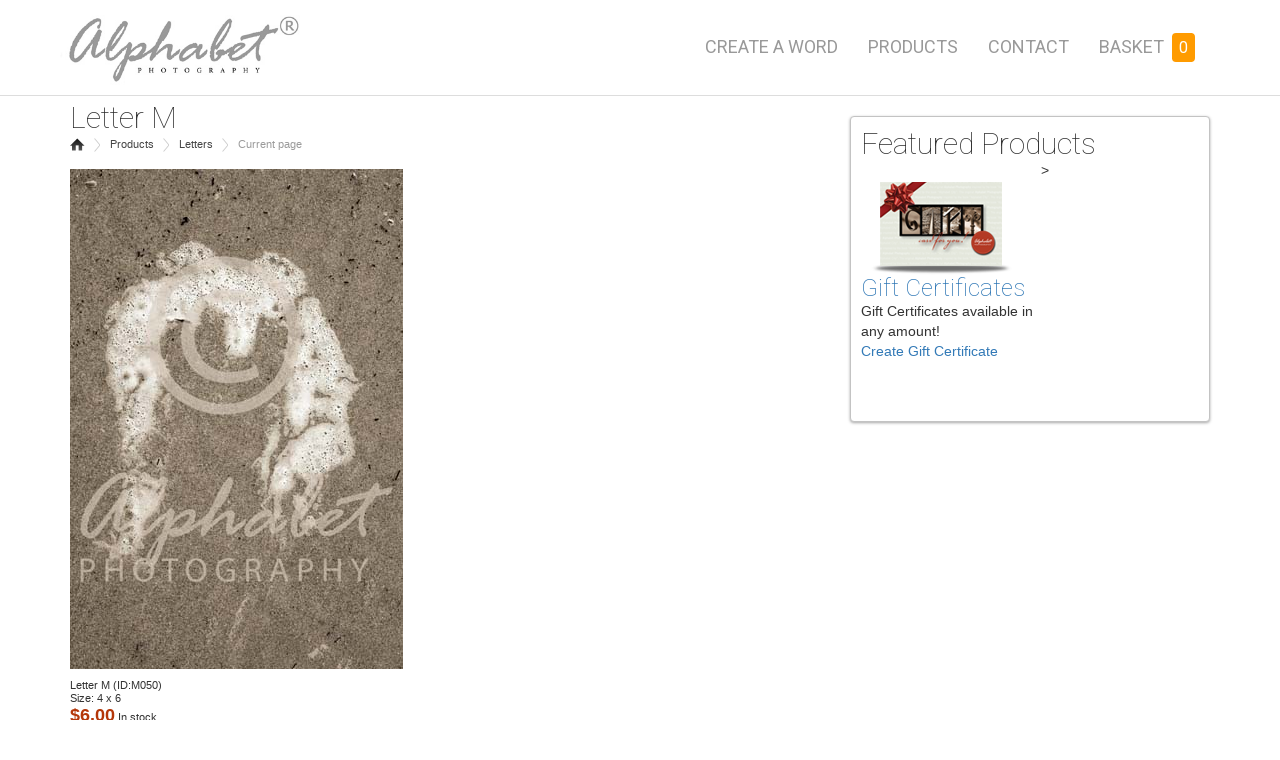

--- FILE ---
content_type: text/html; charset=utf-8
request_url: http://www.alphabetphotography.com/alphabet/letter/M050
body_size: 17002
content:
<!DOCTYPE html>
<html lang="en">
    <head>
        <title>Letter M - M050 - Alphabet Photography</title>
        <meta charset="UTF-8" />
        <meta name="viewport" content="width=device-width, initial-scale=1, maximum-scale=1, user-scalable=0" />
        <meta name="Description"  content="Letter M(ID: M050) $6.00 per photo - Alphabet Photography" />
        <meta name="Keywords" content="Letter M, letter, alphabet, photograph" />
        <meta name="Copyright" content="Copyright (C) 2026 Alphabet Photography (Trade Marked) - United States & Canada- This document and site are held explicitly and exclusively by Alphabet Photography" />  

        <link rel="stylesheet" type="text/css" href="https://maxcdn.bootstrapcdn.com/bootstrap/3.3.7/css/bootstrap.min.css" />
        <link rel="stylesheet" type="text/css" href="https://code.jquery.com/ui/1.9.2/themes/base/jquery-ui.css" />
        <link rel="stylesheet" type="text/css" href="/inc/style-ap.css" />
        <script type="text/javascript">
            var apid = 14249895, page = 'inc/ajaxfunctions.aspx', caw_src = '?'; 
        </script> 
        <script type="text/javascript" src="https://ajax.googleapis.com/ajax/libs/jquery/1.11.2/jquery.min.js"></script>
      
        <script type="text/javascript" src="https://code.jquery.com/ui/1.9.2/jquery-ui.js"></script>
        <script type="text/javascript" src="/inc/s2.js"></script>  
        <script type="text/javascript" src="/inc/gallerific/jquery.galleriffic.js"></script>
         
        <script type="text/javascript" src="/inc/jquery.history.js"></script>
        <script type="text/javascript" src="/inc/jquery.tabhistory.js"></script>
        <script type="text/javascript" src="https://maxcdn.bootstrapcdn.com/bootstrap/3.3.5/js/bootstrap.min.js"></script>

        <!-- Facebook Pixel Code -->

        <!-- End Facebook Pixel Code -->




           
     <style type="text/css">
        .Le { background-color:white; float:left; width:130px; border:1px solid #c3c3c3; border-radius: 4px 4px 4px 4px; box-shadow: 0 1px 3px rgba(0, 0, 0, 0.35); margin: 0 7px 5px 0; padding:5px;}
        .ma {margin-top:10px; font-size:11px; }
        .ids {line-height: 1.2em;margin: 0;padding: 0;}
        .mb{margin-bottom:10px;}
        .ca{width:125px;height:20px;margin:0; font-size: x-small;}
        .btn{margin-bottom:5px;}
    </style>   

    </head>
    <body>
        <div id="top"></div>
        <form method="post" action="./alphabet_letter.aspx?id=M050" id="form1">
<div class="aspNetHidden">
<input type="hidden" name="__VIEWSTATE" id="__VIEWSTATE" value="/[base64]" />
</div>

<div class="aspNetHidden">

	<input type="hidden" name="__VIEWSTATEGENERATOR" id="__VIEWSTATEGENERATOR" value="ED9699DA" />
</div>
            
<div itemscope itemtype="https://schema.org/Organization" class="meta"><span itemprop="name">Alphabet Photography</span><span itemprop="legalName">Alphabet Photography Inc</span><span itemprop="description">Alphabet Photography</span><span itemprop="email">info@AlphabetPhotography.com</span></div>
<header>

    <nav class="navbar navbar-fixed-top" role="navigation">
        <div class="container">
            <div class="navbar-header">
                <button type="button" class="navbar-toggle collapsed" data-toggle="collapse" data-target="#collapse">
                    <span class="sr-only">Toggle navigation</span>
                    <span class="icon-bar"></span>
                    <span class="icon-bar"></span>
                    <span class="icon-bar"></span>
                </button>
                <a class="navbar-brand"  href="/" title="Home" accesskey="h" itemprop="url"><img src="/i/ap-logo-small.jpg" alt="Alphabet Photography Logo" class="logo" itemprop="logo"  /></a>
            </div>
            
            <div id="pnlNav">
                <div class="collapse navbar-collapse" id="collapse">
                    <ul class="nav navbar-nav">
                        <li id="ap-create-a-word"><a href="/create_a_word.aspx" title="Create your own personalized word art" accesskey="1">Create a Word</a></li>
                        <li id="ap-products"><a href="/products.aspx" title="Alphabet Photography letters, frames, inspirational series, calendars " accesskey="2">Products</a></li>
                       
                        <li id="ap-contact"><a href="/contact_us.aspx" title="Contact Alphabet Photography." accesskey="5">Contact</a></li>
                        <li><a href="/basket.aspx">Basket&nbsp;&nbsp;<span class="item-count" id="basket-item-count"></span></a></li>
                    </ul>
                    <div class="clear"></div> 
                </div> 
            </div>  
           <div class="clear"></div>
        </div>
    </nav>




</header> 
  

            
            <a href="#skip" accesskey="s"></a>
            <a name="skip"></a>
            <div id="c-can">
                
<div class="container">

      <!--
<div class="container-outer" style="text-align: center; background-color: rgba(0, 0, 0, 0.5); padding: 20px;">
<h3 style=" color:white;"><strong>BLACK FRIDAY</strong> continues. Ending Soon!</h3>
<h4 style="color:white;">50% OFF our Alphabet Letters!</h4>
</div>
-->
<!--<div class="container-outer" style="text-align: center;">
<img src="/i/ap.png" alt="" width="100%" />
<h3 style="background-color: rgba(0,0,0,0.5);padding:20px;">"CYBER MONDAY 2019!" Use code <strong>CYBERMONDAY2019</strong> in the basket to receive $40 off framing for the gift that will last a lifetime! Expires Dec 10th 2019. Individual Letters only $4.00 each! Regularly $6.00</h3>
</div>-->

    <div class="row">
        <div class="col-sm-8">
            <div id="ContentPlaceHolder1_pnlItem" itemscope="" itemtype="https://schema.org/Product">
	
                <h2><span id="ContentPlaceHolder1_lblName" itemprop="name">Letter M                                          </span></h2>
                

<ul id="breadcrumb">
    <li><a href="/" title="Home"><img src="/images/home.png" alt="Home" class="home" width="15" height="15" /></a></li>
    <li><a href="/products.aspx" title="Products">Products</a></li>
    <li><a href="/alphabet_letters.aspx" title="Products">Letters</a></li>
    <li>Current page</li>
</ul>

                <img id="ContentPlaceHolder1_imgLetter" itemprop="image" src="/images/large/alphabet-photography-letter-M_050.jpg" />
                <div class="ma">
                    <p class="ids"><span id="ContentPlaceHolder1_lblDescription" itemprop="description">Letter M                                          </span> (ID:<span id="ContentPlaceHolder1_lblLetterID" itemprop="description">M050</span>)</p>
                    <p class="ids">Size: 4 x 6 </p>

                    
                                              
                        <div itemprop="offers" itemscope itemtype="https://schema.org/Offer">
                            <span class="ids mo" itemprop="price">$<span id="ContentPlaceHolder1_lblPrice">6.00</span></span>
                            <link itemprop="availability" href="https://schema.org/InStock" />In stock
                        </div>
  
   
            
                    <a href="javascript:AB('M050', 'lblCurrentAction_M050', true);" class="btn btn-default">Add to Basket</a><div class="ca" id="lblCurrentAction_M050"></div>
                </div>
            
</div>
            
            <div class="clear100"></div>
        </div>
        <div class="col-sm-4">
            
      
            <div class="clear20"></div>
                        <div class="featured-container">
                <h2>Featured Products</h2>
   >

                <div class="featured-item">
                    <a href="/product_giftcards.aspx"><img src="/images/prd-giftcard.png" width="160" height="115" alt="Gift Cards" /></a>
                    <h3><a href="/product_giftcards.aspx">Gift Certificates</a></h3>
                    <p>Gift Certificates available in any amount! </p>
                    <a href="/product_giftcards.aspx">Create Gift Certificate</a>
                </div>

                <div class="clear50"></div>
            </div>



        </div>
    </div>
</div>

            </div>
            
<footer>   
    <div class="container">
        <div class="row">
            <div id="fcustomers" class="col-xs-6 col-sm-3 col-md-3 ">
                <h4>Customers</h4>
                <ul>
                    <li><a href="/order_status.aspx">Order Status</a></li> 
                    <li><a href="/contact_us.aspx">Contact Us</a></li>
                    <li><a href="/frequently_asked_questions.aspx">FAQ</a></li>
                    <li><a href="/emailNewsletter.aspx">Email Newsletter</a></li>
                    <li><a href="/terms_and_conditions.aspx">Terms & Conditions</a></li>
                </ul>
                <div class="clear20"></div>
                <h4>Promotions</h4>
                <ul>
                    <li><a href="/promotion_code.aspx">Promotion Codes</a></li>
                    <li><a href="/black_friday.aspx">Black Friday</a></li>
                    <li><a href="/cyber_monday.aspx">Cyber Monday</a></li>
                </ul>
            </div>

            <div id="ffeatured" class="col-xs-6 col-sm-3 col-md-3 ">
                <h4>Featured on:</h4>
                <ul>
                    <li><a href="/media.aspx"><span>CNN</span></a></li>
                    <li><a href="/media.aspx"><span>The View</span></a></li>
                    <li><a href="/media.aspx"><span>ABC News</span></a></li>
                    <li><a href="/media.aspx"><span>Fox News</span></a></li>
                    <li><a href="/media.aspx"><span>Tyra</span></a></li>
                    <li><a href="/media.aspx"><span>On Air with Ryan Seacrest</span></a></li>
                    <li><a href="/media.aspx"><span>City Line</span></a></li>
                    <li><a href="/media.aspx"><span>Breakfast Television</span></a></li>
                    <li><a href="/media.aspx"><span>The Steven and Chris Show</span></a></li>
                </ul>
            </div>


            <div id="fmedia" class="col-xs-6 col-sm-3 col-md-3 " >
                <h4>Media</h4>
                <ul>
                    <li><a href="/about_us.aspx">About Us</a></li>
                    <li><a href="/jenniferblakeley.aspx">Jennifer Blakeley</a></li>
                    <li><a href="/flashmob.aspx">Flashmob</a></li>
                    <li><a href="/media.aspx">News</a></li>
                    <li><a href="/photo-gallery.aspx">Photo Gallery</a></li>
                </ul>
                <div class="clear20"></div>
                <h4>Unique Gifts</h4>
                <ul>
                    <li><a href="/wedding_gifts.aspx">Wedding Gifts</a></li>
                    <li><a href="/housewarming_gifts.aspx">Housewarming Gift</a></li>
                    <li><a href="/personalized_gifts.aspx">Personalized Gifts</a></li>
                </ul>
            </div>
            <div id="fconnect" class="col-xs-6 col-sm-3 col-md-3 ">
                <h4>Connect</h4>
                <ul>
                    <li><a href="https://www.facebook.com/AlphabetPhotography" target="_blank" >Facebook</a></li>
                    <li><a href="https://www.youtube.com/user/AlphabetPhotography" target="_blank">YouTube</a></li>
                    <li><a href="https://www.instagram.com/alphabetphotography/" target="_blank">Instagram</a></li>
                    <li><a href="https://twitter.com/AlphabetPhoto" target="_blank" >Twitter</a></li>
                    <li><a href="https://pinterest.com/AlphabetPhotos/" target="_blank">Pinterest</a></li>
                    <li><a href="https://plus.google.com/b/103935004713300840424/103935004713300840424/about"  rel="publisher" target="_blank">Google +</a></li>
                </ul>
                <div class="clear20"></div>
                <div id="facebook">
                    <div id="fb-root"></div><script src="https://connect.facebook.net/en_US/all.js#xfbml=1"></script><fb:like href="https://www.facebook.com/AlphabetPhotography" send="true" layout="button_count" width="150" show_faces="false" font=""></fb:like>
                </div>
                <div class="clear20"></div>
                <div id="security" >
                    <span class="mcafee"><span>McAffee Secure</span></span>
                    <span class="verisign"><span>Verisign Trusted</span></span>
                </div>
                <div class="clear"></div>
                  <a href="http://www.elasticcommunities.com" title="Elastic Communities - Niagara Falls Web Development"><img src="/images/logo-web-gray.png" alt="Elastic Communities - Niagara Falls Web Development" class="img-responsive elastic-logo" width="200"></a>
            </div>
        </div><!--end of row-->
        <div class="row">
            <p class="copyright">Copyright &copy; 2026.   Alphabet<sup>&reg;</sup> is a registered trademark of Alphabet Photography Inc according to the United States Patent and Trademark office.14249895<br />4.0.30319.42000</p>
        </div>
    </div>
</footer>
<div id="ctl_footer_pnlLiveChat">
	


</div>
<script type="text/javascript">
    //Get the height of the navbar
    //var h = $('.navbar-fixed-top').outerHeight(true);
    //$('#c-can').css("margin-top", h + "px"); //currently set to 50px
</script>


 
        
<script language=JavaScript> $(function () { $('#ap-globalheader').addClass('');});</script></form>
        <script type="text/javascript">
            $(document).ready(function () {
                UB();
            });
        </script>
        <div id="pnlGoogleAnalytics">
	
            <script type="text/javascript">
                var _gaq = _gaq || [];
                _gaq.push(['_setAccount', 'UA-6256431-11']);
                _gaq.push(['_trackPageview']);

                (function() {
                    var ga = document.createElement('script'); ga.type = 'text/javascript'; ga.async = true;
                    ga.src = ('https:' == document.location.protocol ? 'https://ssl' : 'http://www') + '.google-analytics.com/ga.js';
                    var s = document.getElementsByTagName('script')[0]; s.parentNode.insertBefore(ga, s);
                })();
            </script>
        
</div>
    </body>
</html>

--- FILE ---
content_type: application/javascript
request_url: http://www.alphabetphotography.com/inc/jquery.tabhistory.js
body_size: 1410
content:
$.fn.tabHistory = function(defaultTab, selectorPrefix){
    // Handle tabs, page reloads & browser forward/back history.
    var History = window.History;
    if(!selectorPrefix) selectorPrefix = '.navbar li > ';

    if (!History.enabled) {
        return false;
    }

    $(window).bind('load statechange', function (event) {
        var State = History.getState();
        var hash  = History.getHash();

        // Our default tab.
        if (!State.data || !State.data.tab) {
            if (hash) {
                State.data.tab = hash;
                window.location.hash = '';
            } else {
                State.data.tab = defaultTab;
            }
        }

        $(selectorPrefix+'a[href="#' + State.data.tab + '"]').tab('show');
        if(event.type == 'load')
            History.replaceState({tab: State.data.tab}, null, State.url);
    });

    $('a[data-toggle="tab"]').on('shown', function (event) {

        // Set the selected tab to be the current state. But don't update the URL.
        var url = event.target.href.split("#")[0];
        var tab = event.target.href.split("#")[1];

        var State = History.getState();

        // Don't set the state if we haven't changed tabs.
        if (State.data.tab != tab) {
            History.pushState({'tab': tab}, null, url);
        }
    });
};